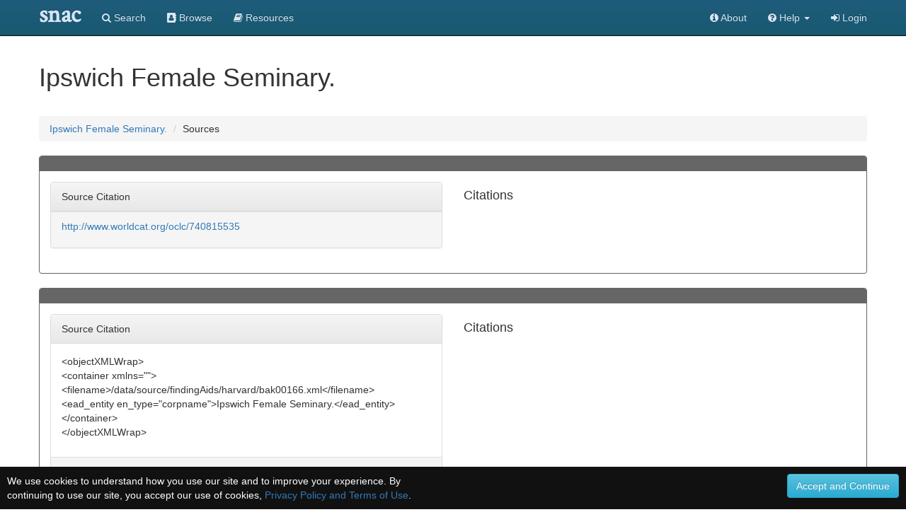

--- FILE ---
content_type: text/html;charset=UTF-8
request_url: https://snaccooperative.org/sources/65508999/9578151
body_size: 15862
content:
<!DOCTYPE html>
<html>
<head>
<title>Ipswich Female Seminary. - Sources - Social Networks and Archival Context</title>

<!-- JQuery -->
<script src="https://code.jquery.com/jquery-2.1.4.min.js"></script>

<!-- Latest compiled and minified CSS -->
<link rel="stylesheet" href="https://maxcdn.bootstrapcdn.com/bootstrap/3.3.5/css/bootstrap.min.css" integrity="sha512-dTfge/zgoMYpP7QbHy4gWMEGsbsdZeCXz7irItjcC3sPUFtf0kuFbDz/ixG7ArTxmDjLXDmezHubeNikyKGVyQ==" crossorigin="anonymous">

<!-- Optional theme -->
<link rel="stylesheet" href="https://maxcdn.bootstrapcdn.com/bootstrap/3.3.5/css/bootstrap-theme.min.css" integrity="sha384-aUGj/X2zp5rLCbBxumKTCw2Z50WgIr1vs/PFN4praOTvYXWlVyh2UtNUU0KAUhAX" crossorigin="anonymous">

<!-- Latest compiled and minified JavaScript -->
<script src="https://maxcdn.bootstrapcdn.com/bootstrap/3.3.5/js/bootstrap.min.js" integrity="sha512-K1qjQ+NcF2TYO/eI3M6v8EiNYZfA95pQumfvcVrTHtwQVDG+aHRqLi/ETn2uB+1JqwYqVG3LIvdm9lj6imS/pQ==" crossorigin="anonymous"></script>
<script src="https://cdnjs.cloudflare.com/ajax/libs/bootbox.js/4.4.0/bootbox.min.js"></script>

<link rel="stylesheet" href="https://maxcdn.bootstrapcdn.com/font-awesome/4.7.0/css/font-awesome.min.css">

<!-- Leaflet JS Javascript and Styles-->
<link rel="stylesheet" href="https://npmcdn.com/leaflet@1.0.0-rc.3/dist/leaflet.css" />
<script src="https://npmcdn.com/leaflet@1.0.0-rc.3/dist/leaflet.js"></script>

<!-- SNAC Javascript -->
<script src="https://snaccooperative.org/javascript/html2canvas.js?_=d4878f4ce077fa0a82d86d6ca6dc81a85faa5fc4"></script>
<script src="https://snaccooperative.org/javascript/feedback.js?_=d4878f4ce077fa0a82d86d6ca6dc81a85faa5fc4"></script>

<script>
$.fn.modal.Constructor.prototype.enforceFocus = $.noop;
</script>

<!-- SNAC Stylesheet -->
<link rel="stylesheet" href="https://snaccooperative.org/css/snac.css?_=d4878f4ce077fa0a82d86d6ca6dc81a85faa5fc4">
<style>
.panel-source {
    border-color: #666;
}
.panel-source-heading {
    background-color: #666;
    color: #fff;
}
.panel-source-title {
    font-size: 20px;
}
</style>
<meta name="viewport" content="initial-scale = 1.0" />

                 <!-- Google tag (gtag.js) -->
        <script async src="https://www.googletagmanager.com/gtag/js?id=G-CF5Y3HQ2TH"></script>
        <script>
            window.dataLayer = window.dataLayer || [];
            function gtag(){dataLayer.push(arguments);}
            gtag('js', new Date());

            gtag('config', 'G-CF5Y3HQ2TH');
        </script>
    
</head>

<body role="document">

    <script>
        var snacUrl = "https://snaccooperative.org";
        var restUrl = "https://api.snaccooperative.org/";
        var laravelUrl = "https://snaccooperative.org/v2";
    </script>

        <nav class="navbar navbar-inverse navbar-fixed-top">
        <div class="container">
        <div class="navbar-header">
            <button type="button" class="navbar-toggle collapsed" data-toggle="collapse" data-target="#navbar" aria-expanded="false" aria-controls="navbar">
                <span class="sr-only">Toggle navigation</span>
                <span class="icon-bar"></span>
                <span class="icon-bar"></span>
                <span class="icon-bar"></span>
            </button>
            <a class="navbar-brand active" href="https://snaccooperative.org"><span class="snac-name-header">snac</span></a><!--<span class="snac-fullname-header"> | social networks and archival context</span>-->
        </div>
        <div id="navbar" class="collapse navbar-collapse">
            <ul class="nav navbar-nav">
                <li><a href="https://snaccooperative.org/search"><i class="fa fa-search" aria-hidden="true"></i> Search</a></li>
                <li><a href="https://snaccooperative.org/browse"><i class="fa fa-address-book" aria-hidden="true"></i> Browse</a></li>
                <li><a href="https://snaccooperative.org/vocab_administrator/resources"><i class="fa fa-book" aria-hidden="true" aria-label="Resource Descriptions"></i> <span class="navbar-hideable"> Resources</span></a></li>
                <!--  -->
            </ul>
            <div class="navbar-right">
                <ul class="nav navbar-nav">
                    <li><a href="https://portal.snaccooperative.org/about"><i class="fa fa-info-circle" aria-hidden="true"></i> About</a></li>
                    <li class="dropdown">
                    <a href="#" class="dropdown-toggle" data-toggle="dropdown" role="button" aria-haspopup="true" aria-expanded="false">
                        <i class="fa fa-question-circle"></i> <span class="navbar-hideable"> Help</span> <span class="caret"></span>
                    </a>
                    <ul class="dropdown-menu">
                        <li><a href="https://snaccooperative.org/api_help"><i class="fa fa-fw fa-list" aria-hidden="true"></i> Rest API Commands</a></li>
                    <!--  -->
                        <li role="separator" class="divider"></li>
                        <li><a href="https://snaccooperative.org/contact"><i class="fa fa-fw fa-envelope" aria-hidden="true"></i> Contact Us</a></li>
                    </ul>
                    </li>

            <!--  -->
                                                    <li><a href="https://snaccooperative.org/login?r=https%3A%2F%2Fsnaccooperative.org%2Fsources%2F65508999%2F9578151"><i class="fa fa-sign-in"></i> Login</a></li>
                                     <!--   -->
                </ul>
            </div>
        </div><!--/.nav-collapse -->
    </div>
</nav>
    


<div class="container snac" role="main">

    <h1>Ipswich Female Seminary.</h1>
    <ol class="breadcrumb">
        <li><a href="https://snaccooperative.org/view/65508999">Ipswich Female Seminary.</a></li>
        <li>Sources</li>
    </ol>

        <div class="row">
        <div class="col-md-12">
            <div class="panel panel-source">
                <div class="panel-heading panel-source-heading"><h3 class="panel-title panel-source-title"></h3></div>
                <div class="panel-body">
                    <div class="row">
                                                <div class="col-md-6">
                            <div class="panel panel-default">
                                <div class="panel-heading">
                                    Source Citation
                                </div>
                                <div class="panel-body hidden">
                                    <p class="hidden" style=""></p>
                                </div>
                                <div class="panel-footer">
                                    <p class="hidden"></p>
                                    <p>
                                                                                <a href="http://www.worldcat.org/oclc/740815535" target="_blank">http://www.worldcat.org/oclc/740815535</a>
                                                                            </p>
                                </div>
                            </div>
                        </div>
                        <div class="col-md-6">
                                                    <h4>Citations</h4>
                                                    </div>
                    </div>
                </div>
            </div>
        </div>
    </div>
        <div class="row">
        <div class="col-md-12">
            <div class="panel panel-source">
                <div class="panel-heading panel-source-heading"><h3 class="panel-title panel-source-title"></h3></div>
                <div class="panel-body">
                    <div class="row">
                                                <div class="col-md-6">
                            <div class="panel panel-default">
                                <div class="panel-heading">
                                    Source Citation
                                </div>
                                <div class="panel-body ">
                                    <p class="" style="">&lt;objectXMLWrap&gt;<br />
               &lt;container xmlns=&quot;&quot;&gt;<br />
                  &lt;filename&gt;/data/source/findingAids/harvard/bak00166.xml&lt;/filename&gt;<br />
                  &lt;ead_entity en_type=&quot;corpname&quot;&gt;Ipswich Female Seminary.&lt;/ead_entity&gt;<br />
               &lt;/container&gt;<br />
            &lt;/objectXMLWrap&gt;</p>
                                </div>
                                <div class="panel-footer">
                                    <p class="hidden"></p>
                                    <p>
                                                                                <a href="http://id.lib.harvard.edu/ead/bak00166/catalog" target="_blank">http://id.lib.harvard.edu/ead/bak00166/catalog</a>
                                                                            </p>
                                </div>
                            </div>
                        </div>
                        <div class="col-md-6">
                                                    <h4>Citations</h4>
                                                    </div>
                    </div>
                </div>
            </div>
        </div>
    </div>
        <div class="row">
        <div class="col-md-12">
            <div class="panel panel-source">
                <div class="panel-heading panel-source-heading"><h3 class="panel-title panel-source-title">Unknown Source</h3></div>
                <div class="panel-body">
                    <div class="row">
                                                <div class="col-md-12">
                                                    <h4>Citations</h4>
                                                        <div style="">
                                                                <div class="panel panel-default" style="width: 45%; margin: 10px; display:inline-block; vertical-align:top;">
                                        <div class="panel-body">
                                            <h5 style="font-weight: bold;">Name Entry: Ipswich Female Seminary.</h5>
                                            <p>                                                                                                Found Data: [
    {
        &quot;contributor&quot;: &quot;WorldCat&quot;,
        &quot;form&quot;: &quot;authorizedForm&quot;
    },
    {
        &quot;contributor&quot;: &quot;harvard&quot;,
        &quot;form&quot;: &quot;authorizedForm&quot;
    }
]<br>
                                                                                                                                                Note: Contributors from initial SNAC EAC-CPF ingest
                                                                                            </p>
                                        </div>
                                    </div>
                                                            </div>
                                                    </div>
                    </div>
                </div>
            </div>
        </div>
    </div>
    
</div>
        <div class="footer footer-inverse">
            <div class="container">
            <div class="row">
                <div class="col-md-4 footer-content">
                    <p class="text-center">
                        <img src="https://snaccooperative.org/images/paper_dolls_art2.png" alt="SNAC Cooperative Logo"/><br/>
                    </p>
                    <h4 class="text-center">Social Networks and Archival Context</h4>
                    <p class="text-center" style="margin-top: 5px;">
                        <a href="https://twitter.com/snaccooperative" title="Visit us on Twitter">
                            <i class="fa fa-2x fa-twitter-square" style="vertical-align: middle" aria-hidden="true"></i></a>
                        <a href="https://snaccooperative.org/contact" title="Contact us"><span class="fa-stack fa-sm">
                                  <i class="fa fa-square fa-stack-2x"></i>
                                    <i class="fa fa-envelope fa-stack-1x" style="color: #000"></i>
                            </span></a>
                        <a href="https://portal.snaccooperative.org/terms_and_privacy" title="Terms and Information"><span class="fa-stack fa-sm">
                                  <i class="fa fa-square fa-stack-2x"></i>
                                    <i class="fa fa-life-ring fa-stack-1x" style="color: #000"></i>
                            </span></a>
                    </p>
                </div>
                <div class="col-md-4 footer-content">
                    <p style="font-size: medium; margin-top: 30px;">SNAC is a discovery service for persons, families, and organizations found within archival collections at cultural heritage institutions.</p>
                </div>
                <div class="col-md-4 footer-content">
                    <div class="row">
                        <h4 class="">Sponsors</h4>
                        <p>
                            <a href="https://www.mellon.org" target="_blank">The Andrew W. Mellon Foundation</a><br>
                            <a href="https://www.imls.gov" target="_blank">Institute of Museum and Library Services</a><br>
                            <a href="https://www.neh.gov" target="_blank">National Endowment for the Humanities</a>
                        </p>
                        <h4 class="">Hosts</h4>
                        <p>
                            <a href="https://library.virginia.edu" target="_blank">University of Virginia Library</a><br>
                            <a href="https://www.archives.gov" target="_blank">National Archives and Records Administration</a>
                        </p>
                    </div>
                </div>
            </div>
        </div>
    </div>

            <script>
        function setCookie(name,value,days) {
            var expires = "";
            if (days) {
                var date = new Date();
                date.setTime(date.getTime() + (days*24*60*60*1000));
                expires = "; expires=" + date.toUTCString();
            }
            document.cookie = name + "=" + (value || "")  + expires + "; path=/";
        }
        function getCookie(name) {
            var nameEQ = name + "=";
            var ca = document.cookie.split(";");
            for(var i=0;i < ca.length;i++) {
                var c = ca[i];
                while (c.charAt(0)==" ") c = c.substring(1,c.length);
                if (c.indexOf(nameEQ) == 0) return c.substring(nameEQ.length,c.length);
            }
            return null;
        }
        function eraseCookie(name) {
            document.cookie = name+"=; Max-Age=-99999999;";
        }

        $(document).ready(function() {
            if (!getCookie("acceptprivacy"))
                $("#privacyDisplay").show();
        });
    </script>
    <div id="privacyDisplay" style="display: none; min-height: 30px; width: 100%; position: fixed; bottom: 0px; left: 0px; padding: 10px; background: #111111; color: #ffffff; z-index: 99999;">
        <div class="row">
            <div class="col-md-6">
                We use cookies to understand how you use our site and to improve your experience. By continuing to use our site, you accept our use of cookies, <a href="https://portal.snaccooperative.org/terms_and_privacy">Privacy Policy and Terms of Use</a>.
            </div>
            <div class="col-md-6 text-right">
                <button class="btn btn-info" id="privacyAccept" onClick="setCookie('acceptprivacy', 'true', 90); $('#privacyDisplay').remove();">Accept and Continue</button>
            </div>
        </div>
    </div>



</body>
</html>
